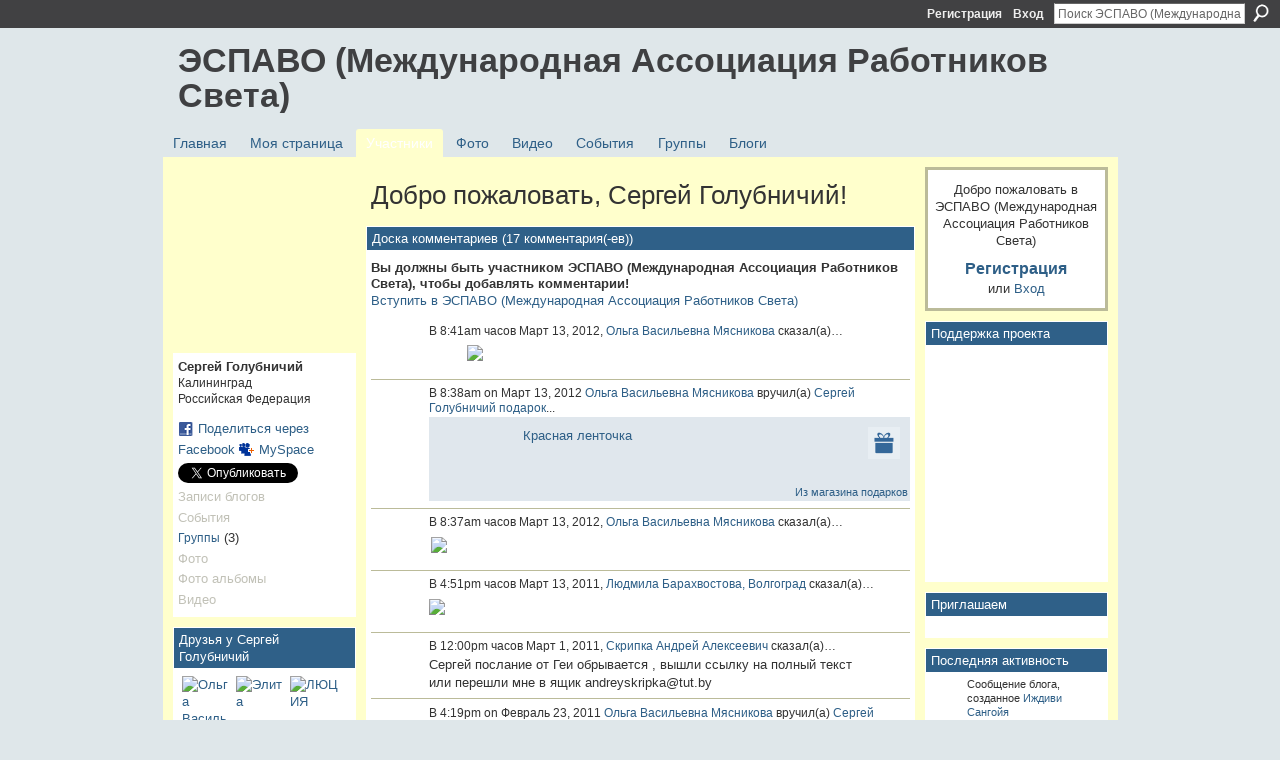

--- FILE ---
content_type: text/html; charset=UTF-8
request_url: http://espavo.ning.com/profile/SergejGolubnichij
body_size: 65421
content:
<!DOCTYPE html>
<html lang="ru" xmlns:og="http://ogp.me/ns#">
    <head data-layout-view="default">
<script>
    window.dataLayer = window.dataLayer || [];
        </script>
<!-- Google Tag Manager -->
<script>(function(w,d,s,l,i){w[l]=w[l]||[];w[l].push({'gtm.start':
new Date().getTime(),event:'gtm.js'});var f=d.getElementsByTagName(s)[0],
j=d.createElement(s),dl=l!='dataLayer'?'&l='+l:'';j.async=true;j.src=
'https://www.googletagmanager.com/gtm.js?id='+i+dl;f.parentNode.insertBefore(j,f);
})(window,document,'script','dataLayer','GTM-T5W4WQ');</script>
<!-- End Google Tag Manager -->
        <script>(function(){var d={date:8,app:"s",host:"s",ip:4,ua:"s",user:"s",url:"s",html:4,css:4,render:4,js:4,nlr:4,nlr_eval:4,img:4,embed:4,obj:4,mcc:4,mcr:4,mct:4,nac:4,pac:4,l_t:"s"},h=document,e="getElementsByTagName",i=window,c=function(){return(new Date).getTime()},f=c(),g={},b={},a={},j=i.bzplcm={listen:{},start:function(k){b[k]=c();return j},stop:function(k){g[k]=c()-b[k];return j},ts:function(k){g[k]=c()-f;return j},abs_ts:function(k){g[k]=c();return j},add:function(l){for(var k in l){if("function"!=typeof l[k]){a[k]=l[k]}}},send:function(){if(!g.he){j.ts("he")}a.date=["xdate"];a.host=["xhost"];a.ip=["xip"];a.ua=["xua"];a.url=["xpath"];a.html=g.he-g.hb;a.css=g.ca-g.cb;a.render=g.jb-g.hb;a.js=g.ja-g.jb;a.nlr=g.nr-g.ns;a.nlr_eval=g.ni+g.ne;a.img=h[e]("img").length;a.embed=h[e]("embed").length;a.obj=h[e]("object").length;if(i.xg&&i.xg.xnTrackEvent){i.xg.xnTrackEvent(d,"BazelCSPerfLite",a)}}}})();</script><script>if(window.bzplcm)window.bzplcm.ts('hb')</script>    <meta http-equiv="Content-Type" content="text/html; charset=utf-8" />
    <title>Страница Сергей Голубничий - ЭСПАВО (Международная Ассоциация Работников Света)</title>
    <link rel="icon" href="http://espavo.ning.com/favicon.ico" type="image/x-icon" />
    <link rel="SHORTCUT ICON" href="http://espavo.ning.com/favicon.ico" type="image/x-icon" />
    <meta name="description" content="Сергей Голубничий: его(ее) Страница на ЭСПАВО (Международная Ассоциация Работников Света)" />
    <meta name="keywords" content="" />
<meta name="title" content="Страница Сергей Голубничий" />
<meta property="og:type" content="website" />
<meta property="og:url" content="http://espavo.ning.com/profiles/profile/show?id=SergejGolubnichij" />
<meta property="og:title" content="Страница Сергей Голубничий" />
<meta property="og:image" content="http://storage.ning.com/topology/rest/1.0/file/get/3254330840?profile=RESIZE_710x&amp;width=183&amp;height=183&amp;crop=1%3A1">
<meta name="twitter:card" content="summary" />
<meta name="twitter:title" content="Страница Сергей Голубничий" />
<meta name="twitter:description" content="Сергей Голубничий: его(ее) Страница на ЭСПАВО (Международная Ассоциация Работников Света)" />
<meta name="twitter:image" content="http://storage.ning.com/topology/rest/1.0/file/get/3254330840?profile=RESIZE_710x&amp;width=183&amp;height=183&amp;crop=1%3A1" />
<link rel="image_src" href="http://storage.ning.com/topology/rest/1.0/file/get/3254330840?profile=RESIZE_710x&amp;width=183&amp;height=183&amp;crop=1%3A1" />
<script type="text/javascript">
    djConfig = { baseScriptUri: 'http://espavo.ning.com/xn/static-6.11.8.1/js/dojo-0.3.1-ning/', isDebug: false }
ning = {"CurrentApp":{"premium":true,"iconUrl":"http:\/\/static.ning.com\/socialnetworkmain\/widgets\/profiles\/gfx\/defaults\/profile-336699.png?xn_version=431723162","url":"httpespavo.ning.com","domains":[],"online":true,"privateSource":true,"id":"espavo","appId":3776235,"description":"","name":"\u042d\u0421\u041f\u0410\u0412\u041e (\u041c\u0435\u0436\u0434\u0443\u043d\u0430\u0440\u043e\u0434\u043d\u0430\u044f \u0410\u0441\u0441\u043e\u0446\u0438\u0430\u0446\u0438\u044f \u0420\u0430\u0431\u043e\u0442\u043d\u0438\u043a\u043e\u0432 \u0421\u0432\u0435\u0442\u0430)","owner":"1mactoguqpivg","createdDate":"2009-08-03T16:33:40.001Z","runOwnAds":false},"CurrentProfile":null,"maxFileUploadSize":5};
        (function(){
            if (!window.ning) { return; }

            var age, gender, rand, obfuscated, combined;

            obfuscated = document.cookie.match(/xgdi=([^;]+)/);
            if (obfuscated) {
                var offset = 100000;
                obfuscated = parseInt(obfuscated[1]);
                rand = obfuscated / offset;
                combined = (obfuscated % offset) ^ rand;
                age = combined % 1000;
                gender = (combined / 1000) & 3;
                gender = (gender == 1 ? 'm' : gender == 2 ? 'f' : 0);
                ning.viewer = {"age":age,"gender":gender};
            }
        })();

        if (window.location.hash.indexOf('#!/') == 0) {
        window.location.replace(window.location.hash.substr(2));
    }
    window.xg = window.xg || {};
xg.captcha = {
    'shouldShow': false,
    'siteKey': '6Ldf3AoUAAAAALPgNx2gcXc8a_5XEcnNseR6WmsT'
};
xg.addOnRequire = function(f) { xg.addOnRequire.functions.push(f); };
xg.addOnRequire.functions = [];
xg.addOnFacebookLoad = function (f) { xg.addOnFacebookLoad.functions.push(f); };
xg.addOnFacebookLoad.functions = [];
xg._loader = {
    p: 0,
    loading: function(set) {  this.p++; },
    onLoad: function(set) {
                this.p--;
        if (this.p == 0 && typeof(xg._loader.onDone) == 'function') {
            xg._loader.onDone();
        }
    }
};
xg._loader.loading('xnloader');
if (window.bzplcm) {
    window.bzplcm._profileCount = 0;
    window.bzplcm._profileSend = function() { if (window.bzplcm._profileCount++ == 1) window.bzplcm.send(); };
}
xg._loader.onDone = function() {
            if(window.bzplcm)window.bzplcm.start('ni');
        xg.shared.util.parseWidgets();    var addOnRequireFunctions = xg.addOnRequire.functions;
    xg.addOnRequire = function(f) { f(); };
    try {
        if (addOnRequireFunctions) { dojo.lang.forEach(addOnRequireFunctions, function(onRequire) { onRequire.apply(); }); }
    } catch (e) {
        if(window.bzplcm)window.bzplcm.ts('nx').send();
        throw e;
    }
    if(window.bzplcm) { window.bzplcm.stop('ni'); window.bzplcm._profileSend(); }
};
window.xn = { track: { event: function() {}, pageView: function() {}, registerCompletedFlow: function() {}, registerError: function() {}, timer: function() { return { lapTime: function() {} }; } } };</script>
<link rel="alternate" type="application/atom+xml" title="Друзья у Сергей Голубничий - ЭСПАВО (Международная Ассоциация Работников Света)" href="http://espavo.ning.com/profiles/friend/feed?user=1m8f9vthokrq8&amp;xn_auth=no" /><link rel="alternate" type="application/rss+xml" title="Последняя активность - ЭСПАВО (Международная Ассоциация Работников Света)" href="http://espavo.ning.com/activity/log/list?fmt=rss" />
<style type="text/css" media="screen,projection">
#xg_navigation ul div.xg_subtab ul li a {
    color:#666666;
    background:#FFFFB3;
}
#xg_navigation ul div.xg_subtab ul li a:hover {
    color:#333333;
    background:#FFFFCC;
}
</style>
<script>if(window.bzplcm)window.bzplcm.ts('cb')</script>
<style type="text/css" media="screen,projection">
@import url("http://static.ning.com/socialnetworkmain/widgets/index/css/common.min.css?xn_version=1229287718");
@import url("http://static.ning.com/socialnetworkmain/widgets/profiles/css/component.min.css?xn_version=467783652");

</style>

<style type="text/css" media="screen,projection">
@import url("/generated-694690ffc2ede4-38248502-css?xn_version=202512201152");

</style>

<style type="text/css" media="screen,projection">
@import url("/generated-69468fce733893-78134379-css?xn_version=202512201152");

</style>

<!--[if IE 6]>
    <link rel="stylesheet" type="text/css" href="http://static.ning.com/socialnetworkmain/widgets/index/css/common-ie6.min.css?xn_version=463104712" />
<![endif]-->
<!--[if IE 7]>
<link rel="stylesheet" type="text/css" href="http://static.ning.com/socialnetworkmain/widgets/index/css/common-ie7.css?xn_version=2712659298" />
<![endif]-->
<script>if(window.bzplcm)window.bzplcm.ts('ca')</script><link rel="EditURI" type="application/rsd+xml" title="RSD" href="http://espavo.ning.com/profiles/blog/rsd" />
<script type="text/javascript">(function(a,b){if(/(android|bb\d+|meego).+mobile|avantgo|bada\/|blackberry|blazer|compal|elaine|fennec|hiptop|iemobile|ip(hone|od)|iris|kindle|lge |maemo|midp|mmp|netfront|opera m(ob|in)i|palm( os)?|phone|p(ixi|re)\/|plucker|pocket|psp|series(4|6)0|symbian|treo|up\.(browser|link)|vodafone|wap|windows (ce|phone)|xda|xiino/i.test(a)||/1207|6310|6590|3gso|4thp|50[1-6]i|770s|802s|a wa|abac|ac(er|oo|s\-)|ai(ko|rn)|al(av|ca|co)|amoi|an(ex|ny|yw)|aptu|ar(ch|go)|as(te|us)|attw|au(di|\-m|r |s )|avan|be(ck|ll|nq)|bi(lb|rd)|bl(ac|az)|br(e|v)w|bumb|bw\-(n|u)|c55\/|capi|ccwa|cdm\-|cell|chtm|cldc|cmd\-|co(mp|nd)|craw|da(it|ll|ng)|dbte|dc\-s|devi|dica|dmob|do(c|p)o|ds(12|\-d)|el(49|ai)|em(l2|ul)|er(ic|k0)|esl8|ez([4-7]0|os|wa|ze)|fetc|fly(\-|_)|g1 u|g560|gene|gf\-5|g\-mo|go(\.w|od)|gr(ad|un)|haie|hcit|hd\-(m|p|t)|hei\-|hi(pt|ta)|hp( i|ip)|hs\-c|ht(c(\-| |_|a|g|p|s|t)|tp)|hu(aw|tc)|i\-(20|go|ma)|i230|iac( |\-|\/)|ibro|idea|ig01|ikom|im1k|inno|ipaq|iris|ja(t|v)a|jbro|jemu|jigs|kddi|keji|kgt( |\/)|klon|kpt |kwc\-|kyo(c|k)|le(no|xi)|lg( g|\/(k|l|u)|50|54|\-[a-w])|libw|lynx|m1\-w|m3ga|m50\/|ma(te|ui|xo)|mc(01|21|ca)|m\-cr|me(rc|ri)|mi(o8|oa|ts)|mmef|mo(01|02|bi|de|do|t(\-| |o|v)|zz)|mt(50|p1|v )|mwbp|mywa|n10[0-2]|n20[2-3]|n30(0|2)|n50(0|2|5)|n7(0(0|1)|10)|ne((c|m)\-|on|tf|wf|wg|wt)|nok(6|i)|nzph|o2im|op(ti|wv)|oran|owg1|p800|pan(a|d|t)|pdxg|pg(13|\-([1-8]|c))|phil|pire|pl(ay|uc)|pn\-2|po(ck|rt|se)|prox|psio|pt\-g|qa\-a|qc(07|12|21|32|60|\-[2-7]|i\-)|qtek|r380|r600|raks|rim9|ro(ve|zo)|s55\/|sa(ge|ma|mm|ms|ny|va)|sc(01|h\-|oo|p\-)|sdk\/|se(c(\-|0|1)|47|mc|nd|ri)|sgh\-|shar|sie(\-|m)|sk\-0|sl(45|id)|sm(al|ar|b3|it|t5)|so(ft|ny)|sp(01|h\-|v\-|v )|sy(01|mb)|t2(18|50)|t6(00|10|18)|ta(gt|lk)|tcl\-|tdg\-|tel(i|m)|tim\-|t\-mo|to(pl|sh)|ts(70|m\-|m3|m5)|tx\-9|up(\.b|g1|si)|utst|v400|v750|veri|vi(rg|te)|vk(40|5[0-3]|\-v)|vm40|voda|vulc|vx(52|53|60|61|70|80|81|83|85|98)|w3c(\-| )|webc|whit|wi(g |nc|nw)|wmlb|wonu|x700|yas\-|your|zeto|zte\-/i.test(a.substr(0,4)))window.location.replace(b)})(navigator.userAgent||navigator.vendor||window.opera,'http://espavo.ning.com/m/profile?screenName=1m8f9vthokrq8');</script>
    </head>
    <body>
<!-- Google Tag Manager (noscript) -->
<noscript><iframe src="https://www.googletagmanager.com/ns.html?id=GTM-T5W4WQ"
height="0" width="0" style="display:none;visibility:hidden"></iframe></noscript>
<!-- End Google Tag Manager (noscript) -->
                <div id="xn_bar">
            <div id="xn_bar_menu">
                <div id="xn_bar_menu_branding" >
                                    </div>

                <div id="xn_bar_menu_more">
                    <form id="xn_bar_menu_search" method="GET" action="http://espavo.ning.com/main/search/search">
                        <fieldset>
                            <input type="text" name="q" id="xn_bar_menu_search_query" value="Поиск ЭСПАВО (Международная Ассоциация Работников Света)" _hint="Поиск ЭСПАВО (Международная Ассоциация Работников Света)" accesskey="4" class="text xj_search_hint" />
                            <a id="xn_bar_menu_search_submit" href="#" onclick="document.getElementById('xn_bar_menu_search').submit();return false">Поиск</a>
                        </fieldset>
                    </form>
                </div>

                            <ul id="xn_bar_menu_tabs">
                                            <li><a href="http://espavo.ning.com/main/authorization/signUp?target=http%3A%2F%2Fespavo.ning.com%2Fprofiles%2Fprofile%2Fshow%3Fid%3DSergejGolubnichij%26">Регистрация</a></li>
                                                <li><a href="http://espavo.ning.com/main/authorization/signIn?target=http%3A%2F%2Fespavo.ning.com%2Fprofiles%2Fprofile%2Fshow%3Fid%3DSergejGolubnichij%26">Вход</a></li>
                                    </ul>
                        </div>
        </div>
        
        
        <div id="xg" class="xg_theme xg_widget_profiles xg_widget_profiles_profile xg_widget_profiles_profile_show" data-layout-pack="classic">
            <div id="xg_head">
                <div id="xg_masthead">
                    <p id="xg_sitename"><a id="application_name_header_link" href="/">ЭСПАВО (Международная Ассоциация Работников Света)</a></p>
                    
                </div>
                <div id="xg_navigation">
                    <ul>
    <li id="xg_tab_main" class="xg_subtab"><a href="/"><span>Главная</span></a></li><li id="xg_tab_profile" class="xg_subtab"><a href="/profiles"><span>Моя страница</span></a></li><li id="xg_tab_members" class="xg_subtab this"><a href="/profiles/members/"><span>Участники</span></a></li><li id="xg_tab_photo" class="xg_subtab"><a href="/photo"><span>Фото</span></a></li><li id="xg_tab_video" class="xg_subtab"><a href="/video"><span>Видео</span></a></li><li id="xg_tab_events" class="xg_subtab"><a href="/events"><span>События</span></a></li><li id="xg_tab_groups" class="xg_subtab"><a href="/groups"><span>Группы</span></a></li><li id="xg_tab_blogs" class="xg_subtab"><a href="/profiles/blog/list"><span>Блоги</span></a></li></ul>

                </div>
            </div>
            
            <div id="xg_body">
                
                <div class="xg_column xg_span-16 xj_classic_canvas">
                    <div  class='xg_colgroup first-child last-child'>
<div _maxEmbedWidth="730" _columnCount="3"  class='xg_3col first-child'>
<div  class='xg_colgroup last-child'>
<div _maxEmbedWidth="171" _columnCount="1"  id="xg_layout_column_1" class='xg_1col first-child'>
<div class="xg_module xg_module_with_dialog module_user_summary">
    <div class="module_user_thumbnail">
        <div>
            <span class="table_img dy-avatar dy-avatar-full-width "><img id="xj_photo_img_tag" _origImgUrl="http://storage.ning.com/topology/rest/1.0/file/get/3254330840?profile=original" class="photo " src="http://storage.ning.com/topology/rest/1.0/file/get/3254330840?profile=RESIZE_710x&amp;width=184&amp;height=184&amp;crop=1%3A1" alt="" /></span>        </div>
    </div><!-- module_user_thumbnail -->
    <div class="xg_module_body profile vcard">
        <dl class="last-child">
            <dt class="fn">
                <span class="fn">Сергей Голубничий</span>
                <span><ul class="member_detail"><li>Калининград</li><li>Российская Федерация</li></ul></span>            </dt>
            	            <dd class="profile-social-buttons">        <a class="post_to_facebook xj_post_to_facebook" href="http://www.facebook.com/share.php?u=http%3A%2F%2Fespavo.ning.com%2Fprofile%2FSergejGolubnichij%3Fxg_source%3Dfacebookshare&amp;t=" _url="http://espavo.ning.com/profile/SergejGolubnichij?xg_source=facebookshare" _title="" _log="{&quot;module&quot;:&quot;profiles&quot;,&quot;page&quot;:&quot;profile&quot;,&quot;action&quot;:&quot;show&quot;}">Поделиться через Facebook</a>
    <a href="http://www.myspace.com/Modules/PostTo/Pages/?t=%D0%9F%D1%80%D0%BE%D1%81%D0%BC%D0%BE%D1%82%D1%80%20%D0%BF%D1%80%D0%BE%D1%84%D0%B8%D0%BB%D1%8F%20%D0%A1%D0%B5%D1%80%D0%B3%D0%B5%D0%B9%20%D0%93%D0%BE%D0%BB%D1%83%D0%B1%D0%BD%D0%B8%D1%87%D0%B8%D0%B9%20%D0%BD%D0%B0%20%D0%AD%D0%A1%D0%9F%D0%90%D0%92%D0%9E%20%28%D0%9C%D0%B5%D0%B6%D0%B4%D1%83%D0%BD%D0%B0%D1%80%D0%BE%D0%B4%D0%BD%D0%B0%D1%8F%20%D0%90%D1%81%D1%81%D0%BE%D1%86%D0%B8%D0%B0%D1%86%D0%B8%D1%8F%20%D0%A0%D0%B0%D0%B1%D0%BE%D1%82%D0%BD%D0%B8%D0%BA%D0%BE%D0%B2%20%D0%A1%D0%B2%D0%B5%D1%82%D0%B0%29%3A&c=%D0%A1%D0%B5%D1%80%D0%B3%D0%B5%D0%B9%20%D0%93%D0%BE%D0%BB%D1%83%D0%B1%D0%BD%D0%B8%D1%87%D0%B8%D0%B9&u=http%3A%2F%2Fespavo.ning.com%2Fprofile%2FSergejGolubnichij&l=2" class="post_to_myspace" target="_blank">MySpace</a>            <script>!function(d,s,id){var js,fjs=d.getElementsByTagName(s)[0];if(!d.getElementById(id)){js=d.createElement(s);js.id=id;js.src="//platform.twitter.com/widgets.js";fjs.parentNode.insertBefore(js,fjs);}}(document,"script","twitter-wjs");</script>
                    <span class="xg_tweet">
        <a href="https://twitter.com/share" class="post_to_twitter twitter-share-button" target="_blank"
            data-text="Просмотр профиля Сергей Голубничий на ЭСПАВО (Международная Ассоциация Работников Света):" data-url="http://espavo.ning.com/profile/SergejGolubnichij" data-count="none" data-dnt="true">Tweet</a>
        </span>
        </dd>        </dl>
    </div>
    <div class="xg_module_body">
        <ul class="nobullets last-child">
            <li class="disabled">Записи блогов</li><li class="disabled">События</li><li><a href="http://espavo.ning.com/groups/group/listForContributor?user=1m8f9vthokrq8">Группы</a> (3)</li><li class="disabled">Фото</li><li class="disabled">Фото альбомы</li><li class="disabled">Видео</li>        </ul>
    </div>

    </div>
<div class="no_cross_container xg_module module_members">
    <div class="xg_module_head">
        <h2>Друзья у Сергей Голубничий</h2>
    </div>

    <div class="xg_module_body body_small">
    <ul class="clist">            <li><a href="/profile/OlgaVasilevnaMyasnikova" title="Ольга Васильевна Мясникова"><img class="newrow photo" src="http://storage.ning.com/topology/rest/1.0/file/get/3254354299?profile=RESIZE_48X48&width=48&height=48&crop=1%3A1" alt="Ольга Васильевна Мясникова" height="48" width="48" style="width:48px; height:48px"></a></li>
                <li><a href="/profile/Elita" title="Элита"><img class="photo" src="http://storage.ning.com/topology/rest/1.0/file/get/3254354748?profile=RESIZE_48X48&width=48&height=48&crop=1%3A1" alt="Элита" height="48" width="48" style="width:48px; height:48px"></a></li>
                <li><a href="/profile/LYUDMILA808" title="ЛЮЦИЯ"><img class="photo" src="http://storage.ning.com/topology/rest/1.0/file/get/3254352379?profile=RESIZE_48X48&width=48&height=48&crop=1%3A1" alt="ЛЮЦИЯ" height="48" width="48" style="width:48px; height:48px"></a></li>
                <li><a href="/profile/AndrejSkripka" title="Скрипка Андрей Алексеевич"><img class="newrow photo" src="http://storage.ning.com/topology/rest/1.0/file/get/3254329334?profile=RESIZE_48X48&width=48&height=48&crop=1%3A1" alt="Скрипка Андрей Алексеевич" height="48" width="48" style="width:48px; height:48px"></a></li>
                <li><a href="/profile/Valentina189" title="Валентина"><img class="photo" src="http://storage.ning.com/topology/rest/1.0/file/get/3254327017?profile=RESIZE_48X48&width=48&height=48&crop=1%3A1" alt="Валентина" height="48" width="48" style="width:48px; height:48px"></a></li>
                <li><a href="/profile/IrinaVolkova" title="Ирина Волкова"><img class="photo" src="http://storage.ning.com/topology/rest/1.0/file/get/3254328363?profile=RESIZE_48X48&width=48&height=48&crop=1%3A1" alt="Ирина Волкова" height="48" width="48" style="width:48px; height:48px"></a></li>
                <li><a href="/profile/TatyanaBudlyanskaya" title="Татьяна Будлянская"><img class="newrow photo" src="http://storage.ning.com/topology/rest/1.0/file/get/3254326320?profile=RESIZE_48X48&width=48&height=48&crop=1%3A1" alt="Татьяна Будлянская" height="48" width="48" style="width:48px; height:48px"></a></li>
                <li><a href="/profile/Lightwikki" title="ADMIN"><img class="photo" src="http://storage.ning.com/topology/rest/1.0/file/get/10015872460?profile=RESIZE_48X48&width=48&height=48&crop=1%3A1" alt="ADMIN" height="48" width="48" style="width:48px; height:48px"></a></li>
    </ul>
    </div>
            <div class="xg_module_foot">
            <ul>
                <li class="right"><a href="/friends/SergejGolubnichij">Просмотреть все</a></li>            </ul>
        </div>
    </div>
<div class="xg_module module_gift" data-module_name="gift" id="xj_module_gift">
    <div class="xg_module_head">
        <h2>Полученные подарки (10)</h2>
    </div>

    <div class="xg_module_body">
                    <span class="gift_container">
                <a href="http://espavo.ning.com/gifts/gift/show?id=C0rc0&amp;xg_source=pemb">
                    <span class="gift_image" style="background-image: url(http://storage.ning.com/topology/rest/1.0/file/get/964760718?profile=original); _background-image: url(http://storage.ning.com/topology/rest/1.0/file/get/964760721?profile=original);" title="Красная ленточка от Ольга Васильевна Мясникова">Красная ленточка</span>
                </a>
                <span class="gift_giver">От <a href="/profile/OlgaVasilevnaMyasnikova">Ольга Васильевна Мясникова</a></span>
            </span>
                    <span class="gift_container">
                <a href="http://espavo.ning.com/gifts/gift/show?id=CHKkO&amp;xg_source=pemb">
                    <span class="gift_image" style="background-image: url(http://storage.ning.com/topology/rest/1.0/file/get/964760718?profile=original); _background-image: url(http://storage.ning.com/topology/rest/1.0/file/get/964760721?profile=original);" title="Красная ленточка от Ольга Васильевна Мясникова">Красная ленточка</span>
                </a>
                <span class="gift_giver">От <a href="/profile/OlgaVasilevnaMyasnikova">Ольга Васильевна Мясникова</a></span>
            </span>
                    <span class="gift_container">
                <a href="http://espavo.ning.com/gifts/gift/show?id=CbunN&amp;xg_source=pemb">
                    <span class="gift_image" style="background-image: url(http://storage.ning.com/topology/rest/1.0/file/get/964760718?profile=original); _background-image: url(http://storage.ning.com/topology/rest/1.0/file/get/964760721?profile=original);" title="Красная ленточка от Элита">Красная ленточка</span>
                </a>
                <span class="gift_giver">От <a href="/profile/Elita">Элита</a></span>
            </span>
                    <span class="gift_container">
                <a href="http://espavo.ning.com/gifts/gift/show?id=CsnfN&amp;xg_source=pemb">
                    <span class="gift_image" style="background-image: url(http://storage.ning.com/topology/rest/1.0/file/get/964760718?profile=original); _background-image: url(http://storage.ning.com/topology/rest/1.0/file/get/964760721?profile=original);" title="Красная ленточка от Svetlana">Красная ленточка</span>
                </a>
                <span class="gift_giver">От <a href="/profile/Svetlana894">Svetlana</a></span>
            </span>
            </div>
            <div class="xg_module_foot">
            <ul>
                <li class="left">
                    <a href="http://espavo.ning.com/gifts/item/list?to=1m8f9vthokrq8&amp;xg_source=pemb" class="xg_sprite xg_sprite-gift">Вручить подарок</a>                </li>
                <li class="right">
                    <a href="http://espavo.ning.com/gifts/gift/list?screenName=1m8f9vthokrq8">Просмотреть все</a>
                </li>
            </ul>
        </div>
    </div>
&nbsp;</div>
<div _maxEmbedWidth="540" _columnCount="2"  id="xg_layout_column_2" class='xg_2col last-child'>
    <div class="xg_headline">
<div class="tb"><h1>Добро пожаловать, Сергей Голубничий!</h1>
    </div>
</div>
<div class="no_cross_container xg_module xg_module_comment_wall">
    <div id="com" class="xg_module_head">
    <h2 id="chatter_box_heading" numComments="17">Доска комментариев (17 комментария(-ев))</h2>
</div>            <div class="xg_module_body">
            <a name="add_comment"></a>
  <h3>Вы должны быть участником ЭСПАВО (Международная Ассоциация Работников Света), чтобы добавлять комментарии!</h3>
             <p><a href="http://espavo.ning.com/main/authorization/signUp?target=http%3A%2F%2Fespavo.ning.com%2Fprofiles%2Fprofile%2Fshow%3Fid%3DSergejGolubnichij%26">Вступить в ЭСПАВО (Международная Ассоциация Работников Света)</a></p>
          </div>
        <div class="xg_module_body xj_ajax">
            <div id="xg_profiles_chatterwall_list" _scrollTo="">
<dl id="chatter-3776235:Comment:587153" class="comment vcard xg_lightborder">    <dt>В 8:41am часов Март 13, 2012, <a class="fn url" href="/profile/OlgaVasilevnaMyasnikova"><span class="table_img dy-avatar dy-avatar-48 "><img  class="photo " src="http://storage.ning.com/topology/rest/1.0/file/get/3254354299?profile=RESIZE_48X48&amp;width=48&amp;height=48&amp;crop=1%3A1" alt="" /></span>Ольга Васильевна Мясникова</a> сказал(а)…    </dt>
    <dd><div class="xg_user_generated"><p><a href="http://storage.ning.com/topology/rest/1.0/file/get/3246205682?profile=original" target="_self"><img src="http://storage.ning.com/topology/rest/1.0/file/get/3246205682?profile=original" width="370" class="align-center"/></a></p></div></dd>    <span class="chatter-timestamp" id="chatter-timestamp-1331617292"></span>
         </dl><dl id="chatter-3776235:Comment:587053" class="comment vcard xg_lightborder"><dt>В 8:38am on Март 13, 2012 <a href="/profile/OlgaVasilevnaMyasnikova">Ольга Васильевна Мясникова</a> вручил(а) <a href="/profile/SergejGolubnichij">Сергей Голубничий</a> <a href="http://espavo.ning.com/gifts/gift/show?id=C0rc0&amp;xg_source=wall">подарок</a>...<span class="xg_avatar"><a class="fn url" href="http://espavo.ning.com/profile/OlgaVasilevnaMyasnikova"  title="Ольга Васильевна Мясникова"><span class="table_img dy-avatar dy-avatar-48 "><img  class="photo photo" src="http://storage.ning.com/topology/rest/1.0/file/get/3254354299?profile=RESIZE_48X48&amp;width=48&amp;height=48&amp;crop=1%3A1" alt="" /></span></a></span></dt><dd class="gift_comment xg_lightborder"><div class="gift_comment_bg xg_theme-button-bc"></div><div class="gift_comment_content"><div class="gift_icon"><a href="http://espavo.ning.com/gifts/item/list?" title="Перейти в магазин подарков"><img width="32" height="32" alt="Подарок" src="http://static.ning.com/socialnetworkmain/widgets/gifts/gfx/defaults/gift-336699.png?xn_version=3259926868&width=32&crop=1%3A1"/></a></div><div class="ib"><a href="http://espavo.ning.com/gifts/gift/show?id=C0rc0&amp;xg_source=wall"><span style="background-image: url(http://storage.ning.com/topology/rest/1.0/file/get/964760718?profile=original); _background-image: url(http://storage.ning.com/topology/rest/1.0/file/get/964760721?profile=original);" class="gift_image">Красная ленточка</span></a></div><div class="tb"><a href="http://espavo.ning.com/gifts/gift/show?id=C0rc0&amp;xg_source=wall">Красная ленточка</a></div></div><div class="gift_tagline"><a href="http://espavo.ning.com/gifts/item/list?" >Из магазина подарков</a></div></dd>    <span class="chatter-timestamp" id="chatter-timestamp-1331617120"></span>
         </dl><dl id="chatter-3776235:Comment:586967" class="comment vcard xg_lightborder">    <dt>В 8:37am часов Март 13, 2012, <a class="fn url" href="/profile/OlgaVasilevnaMyasnikova"><span class="table_img dy-avatar dy-avatar-48 "><img  class="photo " src="http://storage.ning.com/topology/rest/1.0/file/get/3254354299?profile=RESIZE_48X48&amp;width=48&amp;height=48&amp;crop=1%3A1" alt="" /></span>Ольга Васильевна Мясникова</a> сказал(а)…    </dt>
    <dd><div class="xg_user_generated"><p><a href="http://storage.ning.com/topology/rest/1.0/file/get/3246219465?profile=original" target="_self"><img src="http://storage.ning.com/topology/rest/1.0/file/get/3246219465?profile=original" width="442" class="align-center"/></a></p></div></dd>    <span class="chatter-timestamp" id="chatter-timestamp-1331617066"></span>
         </dl><dl id="chatter-3776235:Comment:236455" class="comment vcard xg_lightborder">    <dt>В 4:51pm часов Март 13, 2011, <a class="fn url" href="/profile/Lyudmila606"><span class="table_img dy-avatar dy-avatar-48 "><img  class="photo " src="http://storage.ning.com/topology/rest/1.0/file/get/3254346376?profile=RESIZE_48X48&amp;width=48&amp;height=48&amp;crop=1%3A1" alt="" /></span>Людмила Барахвостова, Волгоград</a> сказал(а)…    </dt>
    <dd><div class="xg_user_generated"><a target="_self" href="http://storage.ning.com/topology/rest/1.0/file/get/3246134571?profile=original"><img class="align-full" width="530" src="http://storage.ning.com/topology/rest/1.0/file/get/3246134571?profile=original"/></a></div></dd>    <span class="chatter-timestamp" id="chatter-timestamp-1300024312"></span>
         </dl><dl id="chatter-3776235:Comment:227781" class="comment vcard xg_lightborder">    <dt>В 12:00pm часов Март 1, 2011, <a class="fn url" href="/profile/AndrejSkripka"><span class="table_img dy-avatar dy-avatar-48 "><img  class="photo " src="http://storage.ning.com/topology/rest/1.0/file/get/3254329334?profile=RESIZE_48X48&amp;width=48&amp;height=48&amp;crop=1%3A1" alt="" /></span>Скрипка Андрей Алексеевич</a> сказал(а)…    </dt>
    <dd><div class="xg_user_generated">Сергей послание от Геи обрывается , вышли ссылку на полный текст или перешли мне в ящик andreyskripka@tut.by</div></dd>    <span class="chatter-timestamp" id="chatter-timestamp-1298970017"></span>
         </dl><dl id="chatter-3776235:Comment:223608" class="comment vcard xg_lightborder"><dt>В 4:19pm on Февраль 23, 2011 <a href="/profile/OlgaVasilevnaMyasnikova">Ольга Васильевна Мясникова</a> вручил(а) <a href="/profile/SergejGolubnichij">Сергей Голубничий</a> <a href="http://espavo.ning.com/gifts/gift/show?id=CHKkO&amp;xg_source=wall">подарок</a>...<span class="xg_avatar"><a class="fn url" href="http://espavo.ning.com/profile/OlgaVasilevnaMyasnikova"  title="Ольга Васильевна Мясникова"><span class="table_img dy-avatar dy-avatar-48 "><img  class="photo photo" src="http://storage.ning.com/topology/rest/1.0/file/get/3254354299?profile=RESIZE_48X48&amp;width=48&amp;height=48&amp;crop=1%3A1" alt="" /></span></a></span></dt><dd class="gift_comment xg_lightborder"><div class="gift_comment_bg xg_theme-button-bc"></div><div class="gift_comment_content"><div class="gift_icon"><a href="http://espavo.ning.com/gifts/item/list?" title="Перейти в магазин подарков"><img width="32" height="32" alt="Подарок" src="http://static.ning.com/socialnetworkmain/widgets/gifts/gfx/defaults/gift-336699.png?xn_version=3259926868&width=32&crop=1%3A1"/></a></div><div class="ib"><a href="http://espavo.ning.com/gifts/gift/show?id=CHKkO&amp;xg_source=wall"><span style="background-image: url(http://storage.ning.com/topology/rest/1.0/file/get/964760718?profile=original); _background-image: url(http://storage.ning.com/topology/rest/1.0/file/get/964760721?profile=original);" class="gift_image">Красная ленточка</span></a></div><div class="tb"><a href="http://espavo.ning.com/gifts/gift/show?id=CHKkO&amp;xg_source=wall">Красная ленточка</a></div></div><div class="gift_tagline"><a href="http://espavo.ning.com/gifts/item/list?" >Из магазина подарков</a></div></dd>    <span class="chatter-timestamp" id="chatter-timestamp-1298467167"></span>
         </dl><dl id="chatter-3776235:Comment:211463" class="comment vcard xg_lightborder"><dt>В 8:18pm on Февраль 05, 2011 <a href="/profile/Elita">Элита</a> вручил(а) <a href="/profile/SergejGolubnichij">Сергей Голубничий</a> <a href="http://espavo.ning.com/gifts/gift/show?id=CbunN&amp;xg_source=wall">подарок</a>...<span class="xg_avatar"><a class="fn url" href="http://espavo.ning.com/profile/Elita"  title="Элита"><span class="table_img dy-avatar dy-avatar-48 "><img  class="photo photo" src="http://storage.ning.com/topology/rest/1.0/file/get/3254354748?profile=RESIZE_48X48&amp;width=48&amp;height=48&amp;crop=1%3A1" alt="" /></span></a></span></dt><dd class="gift_comment xg_lightborder"><div class="gift_comment_bg xg_theme-button-bc"></div><div class="gift_comment_content"><div class="gift_icon"><a href="http://espavo.ning.com/gifts/item/list?" title="Перейти в магазин подарков"><img width="32" height="32" alt="Подарок" src="http://static.ning.com/socialnetworkmain/widgets/gifts/gfx/defaults/gift-336699.png?xn_version=3259926868&width=32&crop=1%3A1"/></a></div><div class="ib"><a href="http://espavo.ning.com/gifts/gift/show?id=CbunN&amp;xg_source=wall"><span style="background-image: url(http://storage.ning.com/topology/rest/1.0/file/get/964760718?profile=original); _background-image: url(http://storage.ning.com/topology/rest/1.0/file/get/964760721?profile=original);" class="gift_image">Красная ленточка</span></a></div><div class="tb"><a href="http://espavo.ning.com/gifts/gift/show?id=CbunN&amp;xg_source=wall">Красная ленточка</a></div></div><div class="gift_tagline"><a href="http://espavo.ning.com/gifts/item/list?" >Из магазина подарков</a></div></dd>    <span class="chatter-timestamp" id="chatter-timestamp-1296926333"></span>
         </dl><dl id="chatter-3776235:Comment:210135" class="comment vcard xg_lightborder"><dt>В 2:04am on Февраль 03, 2011 <a href="/profile/Svetlana894">Svetlana</a> вручил(а) <a href="/profile/SergejGolubnichij">Сергей Голубничий</a> <a href="http://espavo.ning.com/gifts/gift/show?id=CsnfN&amp;xg_source=wall">подарок</a>...<span class="xg_avatar"><a class="fn url" href="http://espavo.ning.com/profile/Svetlana894"  title="Svetlana"><span class="table_img dy-avatar dy-avatar-48 "><img  class="photo photo" src="http://storage.ning.com/topology/rest/1.0/file/get/3254357285?profile=RESIZE_48X48&amp;width=48&amp;height=48&amp;crop=1%3A1" alt="" /></span></a></span></dt><dd class="gift_comment xg_lightborder"><div class="gift_comment_bg xg_theme-button-bc"></div><div class="gift_comment_content"><div class="gift_icon"><a href="http://espavo.ning.com/gifts/item/list?" title="Перейти в магазин подарков"><img width="32" height="32" alt="Подарок" src="http://static.ning.com/socialnetworkmain/widgets/gifts/gfx/defaults/gift-336699.png?xn_version=3259926868&width=32&crop=1%3A1"/></a></div><div class="ib"><a href="http://espavo.ning.com/gifts/gift/show?id=CsnfN&amp;xg_source=wall"><span style="background-image: url(http://storage.ning.com/topology/rest/1.0/file/get/964760718?profile=original); _background-image: url(http://storage.ning.com/topology/rest/1.0/file/get/964760721?profile=original);" class="gift_image">Красная ленточка</span></a></div><div class="tb"><a href="http://espavo.ning.com/gifts/gift/show?id=CsnfN&amp;xg_source=wall">Красная ленточка</a></div></div><div class="gift_tagline"><a href="http://espavo.ning.com/gifts/item/list?" >Из магазина подарков</a></div></dd>    <span class="chatter-timestamp" id="chatter-timestamp-1296687851"></span>
         </dl><dl id="chatter-3776235:Comment:209692" class="comment vcard xg_lightborder"><dt>В 7:32pm on Февраль 02, 2011 <a href="/profile/OlgaVasilevnaMyasnikova">Ольга Васильевна Мясникова</a> вручил(а) <a href="/profile/SergejGolubnichij">Сергей Голубничий</a> <a href="http://espavo.ning.com/gifts/gift/show?id=Cy-dN&amp;xg_source=wall">подарок</a>...<span class="xg_avatar"><a class="fn url" href="http://espavo.ning.com/profile/OlgaVasilevnaMyasnikova"  title="Ольга Васильевна Мясникова"><span class="table_img dy-avatar dy-avatar-48 "><img  class="photo photo" src="http://storage.ning.com/topology/rest/1.0/file/get/3254354299?profile=RESIZE_48X48&amp;width=48&amp;height=48&amp;crop=1%3A1" alt="" /></span></a></span></dt><dd class="gift_comment xg_lightborder"><div class="gift_comment_bg xg_theme-button-bc"></div><div class="gift_comment_content"><div class="gift_icon"><a href="http://espavo.ning.com/gifts/item/list?" title="Перейти в магазин подарков"><img width="32" height="32" alt="Подарок" src="http://static.ning.com/socialnetworkmain/widgets/gifts/gfx/defaults/gift-336699.png?xn_version=3259926868&width=32&crop=1%3A1"/></a></div><div class="ib"><a href="http://espavo.ning.com/gifts/gift/show?id=Cy-dN&amp;xg_source=wall"><span style="background-image: url(http://storage.ning.com/topology/rest/1.0/file/get/964760718?profile=original); _background-image: url(http://storage.ning.com/topology/rest/1.0/file/get/964760721?profile=original);" class="gift_image">Красная ленточка</span></a></div><div class="tb">С прибытием в Первоисток!Света тебе и любви!</div></div><div class="gift_tagline"><a href="http://espavo.ning.com/gifts/item/list?" >Из магазина подарков</a></div></dd>    <span class="chatter-timestamp" id="chatter-timestamp-1296664351"></span>
         </dl><dl id="chatter-3776235:Comment:187531" class="comment vcard xg_lightborder last-child">    <dt>В 3:13pm часов Январь 5, 2011, <a class="fn url" href="/profile/OlgaVasilevnaMyasnikova"><span class="table_img dy-avatar dy-avatar-48 "><img  class="photo " src="http://storage.ning.com/topology/rest/1.0/file/get/3254354299?profile=RESIZE_48X48&amp;width=48&amp;height=48&amp;crop=1%3A1" alt="" /></span>Ольга Васильевна Мясникова</a> сказал(а)…    </dt>
    <dd><div class="xg_user_generated">Сережа!срочно пришли в личку номер телефона.Я позвоню.У меня не получается отправка сообщений в личку.Подскажи какие настройки надо делать.Ольга.</div></dd>    <span class="chatter-timestamp" id="chatter-timestamp-1294229627"></span>
         </dl>  <ul class="list chatter nobullets">
    <li class="sparse" id="xg_profiles_chatterwall_empty" style="display:none;">Еще нет комментариев!</li>
  </ul>
</div>

        </div>
                    <div class="xg_module_foot xj_ajax">
                <p class="right"><a href="http://espavo.ning.com/profiles/comment/list?attachedToType=User&amp;attachedTo=1m8f9vthokrq8">Просмотреть все комментарии</a></p>
            </div>    </div>
&nbsp;</div>
</div>
&nbsp;</div>
<div _maxEmbedWidth="173" _columnCount="1"  class='xg_1col last-child'>
&nbsp;</div>
</div>

                </div>
                <div class="xg_column xg_span-4 xg_last xj_classic_sidebar">
                        <div class="xg_module" id="xg_module_account">
        <div class="xg_module_body xg_signup xg_lightborder">
            <p>Добро пожаловать в <br />ЭСПАВО (Международная Ассоциация Работников Света)</p>
                        <p class="last-child"><big><strong><a href="http://espavo.ning.com/main/authorization/signUp?target=http%3A%2F%2Fespavo.ning.com%2Fprofiles%2Fprofile%2Fshow%3Fid%3DSergejGolubnichij%26">Регистрация</a></strong></big><br/>или <a href="http://espavo.ning.com/main/authorization/signIn?target=http%3A%2F%2Fespavo.ning.com%2Fprofiles%2Fprofile%2Fshow%3Fid%3DSergejGolubnichij%26" style="white-space:nowrap">Вход</a></p>
                    </div>
    </div>
<div class="xg_module html_module module_text xg_reset" data-module_name="text"
        >
        <div class="xg_module_head"><h2>Поддержка проекта</h2></div>
        <div class="xg_module_body xg_user_generated">
            <p><iframe src="https://yoomoney.ru/quickpay/shop-widget?writer=seller&amp;targets=%D0%91%D0%BB%D0%B0%D0%B3%D0%BE%D0%94%D0%B0%D1%80%D1%8E&amp;targets-hint=&amp;default-sum=&amp;button-text=13&amp;hint=&amp;successURL=&amp;quickpay=shop&amp;account=41001323609782&amp;" width="100%" height="223" frameborder="0" allowtransparency="true" scrolling="no"></iframe></p>
        </div>
        </div>
<div class="xg_module html_module module_text xg_reset" data-module_name="text"
        >
        <div class="xg_module_head"><h2>Приглашаем</h2></div>
        <div class="xg_module_body xg_user_generated">
            <p></p>
        </div>
        </div>
<div id="xg_network_activity"
    class="xg_module xg_module_activity indented_content column_1"
    dojotype="ActivityModule"
    data-module_name="activity"
    _isProfile=""
    _isAdmin=""
    _activityOptionsAvailable="1"
    _columnCount="1"
    _maxEmbedWidth="173"
    _embedLocatorId="177/homepage/index"
    _refreshUrl="http://espavo.ning.com/activity/embed/refresh?id=177%2Fhomepage%2Findex&amp;xn_out=json"
    _activitynum="8"
    data-owner-name=""
    data-excerpt-length="500"
    data-get-items-url="http://espavo.ning.com/activity/index/getActivityItems?xn_out=json"

 >

    <div class="xg_module_head">
        <h2>Последняя активность</h2>
    </div>
    <div class="xg_module_body activity-feed-skinny">
            <div class="xg_new_activity_items_container dy-displaynone">
            <button class="xj-new-feed-items xg_show_activity_items">
                <span class="xg_more_activity_arrow"></span>
                <span class="xj-new-item-text"></span>
            </button>
        </div>
        <div class="module module-feed">
            <div id="feed-79c5642eebcda6923c3773b2d48bca10" class="feed-story  xg_separator xj_activity_item" ><a href="/profile/IzhdiviSangojya?xg_source=activity"><span class="table_img dy-avatar dy-avatar-32 feed-avatar"><img  class="photo " src="http://storage.ning.com/topology/rest/1.0/file/get/12699694292?profile=RESIZE_48X48&amp;width=32&amp;height=32&amp;crop=1%3A1" alt="" /></span></a><span class="feed-story-header dy-clearfix">Сообщение блога, созданное <a href="http://espavo.ning.com/profile/IzhdiviSangojya?xg_source=activity">Иждиви Сангойя</a></span><div class="feed-story-body dy-clearfix"><div class="rich"><h3 class="feed-story-title"><a href="http://espavo.ning.com/xn/detail/3776235:BlogPost:2304256?xg_source=activity">Доносчик молится, а не доносчик не молится.</a></h3><div class="rich-detail"><div class="rich-excerpt"><div data-contentId="3776235:BlogPost:2304256">Доносчик молится, а не доносчик не молится.---------------------Фраза «доносчик молится, а не доносчик не молится» (и её различные вариации о «искренности» молитвы) обычно отсылает к парадоксам веры, честности и общественного контроля. В широком культурном и философском контексте этот вопрос можно разобрать через три аспекта:1. Тема «искренности»Часто этот тезис используется для иллюстрации того, что внешнее соблюдение ритуалов (молитва) не является гарантией моральной чистоты.Парадокс: Человек…<a class="continue-link" href="http://espavo.ning.com/profiles/blogs/3776235:BlogPost:2304256">Посмотреть еще</a></div></div></div></div></div><div class="feed-event-info "><span class="event-info-timestamp xg_lightfont" data-time="Thu, 22 Jan 2026 18:24:46 +0000">12 час. назад</span></div>                <div class="feed-reactions">
                                    <a href="http://espavo.ning.com/profiles/blogs/3776235:BlogPost:2304256#comments" data-page-type="profile" data-contentid="3776235:BlogPost:2304256" data-user-avatar-url="" data-user-profile-url="" data-user-fullname=""  class="xg_sprite xg_sprite-comment xj_commentable">
                <span class='comments-number'>
                    <span class='xj_comment_count'>0</span>
                    <span class='details'>Комментарии</span>
                </span>
                </a>
                            </div>
            </div><div id="feed-0d8e949dbb548a738cf317b40f2a4d62" class="feed-story  xg_separator xj_activity_item" ><a href="/profile/Georgij624?xg_source=activity"><span class="table_img dy-avatar dy-avatar-32 feed-avatar"><img  class="photo " src="http://storage.ning.com/topology/rest/1.0/file/get/3246545761?profile=RESIZE_48X48&amp;width=32&amp;height=32&amp;crop=1%3A1" alt="" /></span></a><span class="feed-story-header dy-clearfix"><a href="http://espavo.ning.com/profile/Georgij624?xg_source=activity">Георгий</a> <a href="http://espavo.ning.com/xn/detail/3776235:Comment:2304254?xg_source=activity">оставил(а) комментарий</a> на сообщение блога <a href="http://espavo.ning.com/profile/Georgij624?xg_source=activity">Георгий </a> <a href="http://espavo.ning.com/xn/detail/3776235:BlogPost:2304153?xg_source=activity">Квантовое сознание: доказательство того, что ваш разум напрямую влияет на физическую реальность</a></span><div class="feed-story-body dy-clearfix"><div class="rich"><div class="rich-detail"><div class="content-comment">"  Мы сами являемся творцами и создателями своей собственной реальности...                                                                                                                       …"</div></div></div></div><div class="feed-event-info "><span class="event-info-timestamp xg_lightfont" data-time="Thu, 22 Jan 2026 13:13:04 +0000">18 час. назад</span></div></div><div id="feed-7f01be4962bd9e3cc30ee511ba658089" class="feed-story  xg_separator xj_activity_item" ><a href="/profile/Georgij624?xg_source=activity"><span class="table_img dy-avatar dy-avatar-32 feed-avatar"><img  class="photo " src="http://storage.ning.com/topology/rest/1.0/file/get/3246545761?profile=RESIZE_48X48&amp;width=32&amp;height=32&amp;crop=1%3A1" alt="" /></span></a><span class="feed-story-header dy-clearfix">Сообщения блога, созданные <a href="http://espavo.ning.com/profile/Georgij624?xg_source=activity">Георгий</a></span><div class="feed-story-body dy-clearfix"><div class="rich"><div class="rich-detail"><ul class="links"><li><h3 class="feed-story-title"><a href="http://espavo.ning.com/xn/detail/3776235:BlogPost:2304153?xg_source=activity">Квантовое сознание: доказательство того, что ваш разум напрямую влияет на физическую реальность</a></h3></li><li><h3 class="feed-story-title"><a href="http://espavo.ning.com/xn/detail/3776235:BlogPost:2304149?xg_source=activity">Тот самый тихий зов внутри. Что он хочет вам сказать?</a></h3></li></ul></div></div></div><div class="feed-event-info "><span class="event-info-timestamp xg_lightfont" data-time="Thu, 22 Jan 2026 13:09:08 +0000">18 час. назад</span></div></div><div id="feed-7a5e6985b6db76cded5ddcd4a052204a" class="feed-story  xg_separator xj_activity_item" ><a href="/profile/Georgij624?xg_source=activity"><span class="table_img dy-avatar dy-avatar-32 feed-avatar"><img  class="photo " src="http://storage.ning.com/topology/rest/1.0/file/get/3246545761?profile=RESIZE_48X48&amp;width=32&amp;height=32&amp;crop=1%3A1" alt="" /></span></a><span class="feed-story-header dy-clearfix"><a href="http://espavo.ning.com/profile/Georgij624?xg_source=activity">Георгий</a> <a href="http://espavo.ning.com/xn/detail/3776235:Comment:2304152?xg_source=activity">оставил(а) комментарий</a> на сообщение блога <a href="http://espavo.ning.com/profile/Georgij624?xg_source=activity">Георгий </a> <a href="http://espavo.ning.com/xn/detail/3776235:BlogPost:2304149?xg_source=activity">Тот самый тихий зов внутри. Что он хочет вам сказать?</a></span><div class="feed-story-body dy-clearfix"><div class="rich"><div class="rich-detail"><div class="content-comment">""Почему все ваши поиски ведут к одному простому открытию.
Глубоко внутри, за непрерывным потоком мыслей, заботами дня и тихим гулом тревоги, живёт странное, неуловимое чувство. Оно не имеет формы, его нельзя описать словами, но его присутствие…"</div></div></div></div><div class="feed-event-info "><span class="event-info-timestamp xg_lightfont" data-time="Thu, 22 Jan 2026 12:54:50 +0000">18 час. назад</span></div></div><div id="feed-f3f7678f0560b940fd256a08854c62a3" class="feed-story  xg_separator xj_activity_item" ><a href="/profile/Georgij624?xg_source=activity"><span class="table_img dy-avatar dy-avatar-32 feed-avatar"><img  class="photo " src="http://storage.ning.com/topology/rest/1.0/file/get/3246545761?profile=RESIZE_48X48&amp;width=32&amp;height=32&amp;crop=1%3A1" alt="" /></span></a><span class="feed-story-header dy-clearfix"><a href="http://espavo.ning.com/profile/Georgij624?xg_source=activity">Георгий</a> <a href="http://espavo.ning.com/xn/detail/3776235:Comment:2304151?xg_source=activity">оставил(а) комментарий</a> на сообщение блога <a href="http://espavo.ning.com/profile/Georgij624?xg_source=activity">Георгий </a> <a href="http://espavo.ning.com/xn/detail/3776235:BlogPost:2304149?xg_source=activity">Тот самый тихий зов внутри. Что он хочет вам сказать?</a></span><div class="feed-story-body dy-clearfix"><div class="rich"><div class="rich-detail"><div class="content-comment">"Ты уже дома. Ты никогда не уходил.
"Поэтому не стремитесь «вернуть вселенную в себя» как некий подвиг. Просто позвольте себе заметить, где вы уже находитесь. То, что вы ищете, - не далёкая цель, а сама основа вашего бытия здесь и…"</div></div></div></div><div class="feed-event-info "><span class="event-info-timestamp xg_lightfont" data-time="Thu, 22 Jan 2026 12:53:45 +0000">18 час. назад</span></div></div><div id="feed-f6d8f116940bfec15c75d697cf42987f" class="feed-story  xg_separator xj_activity_item" ><a href="/profile/Georgij624?xg_source=activity"><span class="table_img dy-avatar dy-avatar-32 feed-avatar"><img  class="photo " src="http://storage.ning.com/topology/rest/1.0/file/get/3246545761?profile=RESIZE_48X48&amp;width=32&amp;height=32&amp;crop=1%3A1" alt="" /></span></a><span class="feed-story-header dy-clearfix"><a href="http://espavo.ning.com/profile/Georgij624?xg_source=activity">Георгий</a> <a href="http://espavo.ning.com/xn/detail/3776235:Comment:2304249?xg_source=activity">оставил(а) комментарий</a> на сообщение блога <a href="http://espavo.ning.com/profile/IzhdiviSangojya?xg_source=activity">Иждиви Сангойя </a> <a href="http://espavo.ning.com/xn/detail/3776235:BlogPost:2304242?xg_source=activity">Информация или Энергия?</a></span><div class="feed-story-body dy-clearfix"><div class="rich"><div class="rich-detail"><div class="content-comment">"Всё проявленное Мироздание есть Единая Энергия творящей мысли на разных уровнях частоты вибраций этого единого со-Знания.  И Всё Это Есть информация о Этом творящем Едином Разуме, Его непрерывной и постоянной Эволюции в познании самого Себя…"</div></div></div></div><div class="feed-event-info "><span class="event-info-timestamp xg_lightfont" data-time="Wed, 21 Jan 2026 21:21:14 +0000">вчера</span></div></div><div id="feed-c4f623713f734df8b611d1cd0ea68f47" class="feed-story  xg_separator xj_activity_item" ><a href="/profile/Agata?xg_source=activity"><span class="table_img dy-avatar dy-avatar-32 feed-avatar"><img  class="photo " src="http://storage.ning.com/topology/rest/1.0/file/get/10009232483?profile=RESIZE_48X48&amp;width=32&amp;height=32&amp;crop=1%3A1" alt="" /></span></a><span class="feed-story-header dy-clearfix"><a href="http://espavo.ning.com/profile/Agata?xg_source=activity">Эль</a> <a href="http://espavo.ning.com/xn/detail/3776235:Comment:2304248?xg_source=activity">оставил(а) комментарий</a> на сообщение блога <a href="http://espavo.ning.com/profile/IzhdiviSangojya?xg_source=activity">Иждиви Сангойя </a> <a href="http://espavo.ning.com/xn/detail/3776235:BlogPost:2304242?xg_source=activity">Информация или Энергия?</a></span><div class="feed-story-body dy-clearfix"><div class="rich"><div class="rich-detail"><div class="content-comment">"  —продолжение—

“ … 
Сознание, по современным научным представлениям, является высшей формой информации, Информации, способной к творчеству, то есть особой формой торсионной материи. Проводимые в этом направлении…"</div></div></div></div><div class="feed-event-info "><span class="event-info-timestamp xg_lightfont" data-time="Wed, 21 Jan 2026 20:24:42 +0000">вчера</span></div></div><div id="feed-a95e6076df6e820f814cc9b205c4c0a1" class="feed-story  xg_separator xj_activity_item" ><a href="/profile/Agata?xg_source=activity"><span class="table_img dy-avatar dy-avatar-32 feed-avatar"><img  class="photo " src="http://storage.ning.com/topology/rest/1.0/file/get/10009232483?profile=RESIZE_48X48&amp;width=32&amp;height=32&amp;crop=1%3A1" alt="" /></span></a><span class="feed-story-header dy-clearfix"><a href="http://espavo.ning.com/profile/Agata?xg_source=activity">Эль</a> <a href="http://espavo.ning.com/xn/detail/3776235:Comment:2304246?xg_source=activity">оставил(а) комментарий</a> на сообщение блога <a href="http://espavo.ning.com/profile/IzhdiviSangojya?xg_source=activity">Иждиви Сангойя </a> <a href="http://espavo.ning.com/xn/detail/3776235:BlogPost:2304242?xg_source=activity">Информация или Энергия?</a></span><div class="feed-story-body dy-clearfix"><div class="rich"><div class="rich-detail"><div class="content-comment">"комментарий
Очень важная тема поднята
и, действительно, информация ( Божественная кодировка ЗаМысла)— основа ВСЕГО.
И в попытках создать Единую Теорию Поля учёные и философы следом за первичным уровнем НИЧТО ( в котором зарождается ВСЕ)…"</div></div></div></div><div class="feed-event-info "><span class="event-info-timestamp xg_lightfont" data-time="Wed, 21 Jan 2026 20:14:09 +0000">вчера</span></div></div>        </div>
    </div>

    <div class="xg_module_foot">
                    <button class="xj_see_more xg_show_activity_items">
                Еще...            </button>
                <ul class="feed_foot_icons">
                    <li class="left"><a class="xg_icon xg_icon-rss" href="http://espavo.ning.com/activity/log/list?fmt=rss">RSS</a></li>
         </ul>
        </div></div>

                </div>
            </div>
            <div id="xg_foot">
                <p class="left">
    © 2026             &nbsp; Created by <a href="/profile/Lightwikki">ADMIN</a>.            &nbsp;
    При поддержке<a class="poweredBy-logo" href="https://www.ning.com/" title="" alt="" rel="dofollow">
    <img class="poweredbylogo" width="87" height="15" src="http://static.ning.com/socialnetworkmain/widgets/index/gfx/Ning_MM_footer_wht@2x.png?xn_version=2105418020"
         title="Ning Website Builder" alt="Website builder | Create website | Ning.com">
</a>    </p>
    <p class="right xg_lightfont">
                    <a href="http://espavo.ning.com/main/embeddable/list">Эмблемы</a> &nbsp;|&nbsp;
                        <a href="http://espavo.ning.com/main/authorization/signUp?target=http%3A%2F%2Fespavo.ning.com%2Fmain%2Findex%2Freport" dojoType="PromptToJoinLink" _joinPromptText="Пожалуйста, зарегистрируйтесь или выполните вход в систему, чтобы завершить этот шаг." _hasSignUp="true" _signInUrl="http://espavo.ning.com/main/authorization/signIn?target=http%3A%2F%2Fespavo.ning.com%2Fmain%2Findex%2Freport">Сообщить о проблеме</a> &nbsp;|&nbsp;
                        <a href="http://espavo.ning.com/main/authorization/termsOfService?previousUrl=http%3A%2F%2Fespavo.ning.com%2Fprofiles%2Fprofile%2Fshow%3Fid%3DSergejGolubnichij%26">Условия использования</a>
            </p>

            </div>
        </div>
        
        <div id="xj_baz17246" class="xg_theme"></div>
<div id="xg_overlay" style="display:none;">
<!--[if lte IE 6.5]><iframe></iframe><![endif]-->
</div>
<!--googleoff: all--><noscript>
	<style type="text/css" media="screen">
        #xg { position:relative;top:120px; }
        #xn_bar { top:120px; }
	</style>
	<div class="errordesc noscript">
		<div>
            <h3><strong>Здравствуйте! Вам нужно активировать JavaScript для использования ЭСПАВО (Международная Ассоциация Работников Света).</strong></h3>
            <p>Пожалуйста, проверьте настройки Вашего браузера или свяжитесь со своим системным администратором.</p>
			<img src="/xn_resources/widgets/index/gfx/jstrk_off.gif" alt="" height="1" width="1" />
		</div>
	</div>
</noscript><!--googleon: all-->
<script>if(window.bzplcm)window.bzplcm.ts('jb')</script><script type="text/javascript" src="http://static.ning.com/socialnetworkmain/widgets/lib/core.min.js?xn_version=1651386455"></script>        <script>
            var sources = ["https:\/\/www.google.com\/recaptcha\/api.js","http:\/\/static.ning.com\/socialnetworkmain\/widgets\/lib\/js\/jquery\/jquery.autoResize.js?xn_version=202512201152","http:\/\/static.ning.com\/socialnetworkmain\/widgets\/lib\/js\/jquery\/jquery.jsonp.min.js?xn_version=1071124156","http:\/\/static.ning.com\/socialnetworkmain\/widgets\/lib\/js\/jquery\/jquery.ui.widget.js?xn_version=202512201152","http:\/\/static.ning.com\/socialnetworkmain\/widgets\/lib\/js\/jquery\/jquery.iframe-transport.js?xn_version=202512201152","http:\/\/static.ning.com\/socialnetworkmain\/widgets\/lib\/js\/jquery\/jquery.fileupload.js?xn_version=202512201152","https:\/\/storage.ning.com\/topology\/rest\/1.0\/file\/get\/12882179053?profile=original&r=1724773199","https:\/\/storage.ning.com\/topology\/rest\/1.0\/file\/get\/11108947483?profile=original&r=1684135783","https:\/\/storage.ning.com\/topology\/rest\/1.0\/file\/get\/11108917858?profile=original&r=1684135483"];
            var numSources = sources.length;
                        var heads = document.getElementsByTagName('head');
            var node = heads.length > 0 ? heads[0] : document.body;
            var onloadFunctionsObj = {};

            var createScriptTagFunc = function(source) {
                var script = document.createElement('script');
                
                script.type = 'text/javascript';
                                var currentOnLoad = function() {xg._loader.onLoad(source);};
                if (script.readyState) { //for IE (including IE9)
                    script.onreadystatechange = function() {
                        if (script.readyState == 'complete' || script.readyState == 'loaded') {
                            script.onreadystatechange = null;
                            currentOnLoad();
                        }
                    }
                } else {
                   script.onerror = script.onload = currentOnLoad;
                }

                script.src = source;
                node.appendChild(script);
            };

            for (var i = 0; i < numSources; i++) {
                                xg._loader.loading(sources[i]);
                createScriptTagFunc(sources[i]);
            }
        </script>
    <script type="text/javascript">
if (!ning._) {ning._ = {}}
ning._.compat = { encryptedToken: "<empty>" }
ning._.CurrentServerTime = "2026-01-23T07:22:26+00:00";
ning._.probableScreenName = "";
ning._.domains = {
    base: 'ning.com',
    ports: { http: '80', ssl: '443' }
};
ning.loader.version = '202512201152'; // DEP-251220_1:477f7ee 33
djConfig.parseWidgets = false;
</script>
<script>if(window.bzplcm)window.bzplcm.ts('ja')</script><script>window.bzplcm.add({"app":"espavo","user":null,"l_t":"profiles","mcr":15,"mct":15});</script>    <script type="text/javascript">
        xg.token = '';
xg.canTweet = false;
xg.cdnHost = 'static.ning.com';
xg.version = '202512201152';
xg.useMultiCdn = true;
xg.staticRoot = 'socialnetworkmain';
xg.xnTrackHost = "coll.ning.com";
    xg.cdnDefaultPolicyHost = 'static';
    xg.cdnPolicy = [];
xg.global = xg.global || {};
xg.global.currentMozzle = 'profiles';
xg.global.userCanInvite = false;
xg.global.requestBase = '';
xg.global.locale = 'ru_RU';
xg.num_thousand_sep = ",";
xg.num_decimal_sep = ".";
(function() {
    dojo.addOnLoad(function() {
        if(window.bzplcm) { window.bzplcm.ts('hr'); window.bzplcm._profileSend(); }
            });
            ning.loader.require('xg.index.like.desktopLike', 'xg.shared.PostToFacebookLink', 'xg.profiles.embed.chatterwall', 'xg.shared.BlockMessagesLink', 'xg.profiles.embed.unfriend', 'xg.profiles.embed.publisher', 'xg.shared.expandContent', 'xg.activity.embed.seeMore', 'xg.index.index.inlineComments', 'xg.activity.embed.ActivityFeedUpdater', 'xg.activity.embed.socialActivity', 'xg.activity.socialFeeds.reader', function() { xg._loader.onLoad('xnloader'); });
    })();    </script>
<script>if(window.bzplcm)window.bzplcm.ts('he')</script><script>
    document.addEventListener("DOMContentLoaded", function () {
        if (!dataLayer) {
            return;
        }
        var handler = function (event) {
            var element = event.currentTarget;
            if (element.hasAttribute('data-track-disable')) {
                return;
            }
            var options = JSON.parse(element.getAttribute('data-track'));
            dataLayer.push({
                'event'         : 'trackEvent',
                'eventType'     : 'googleAnalyticsNetwork',
                'eventCategory' : options && options.category || '',
                'eventAction'   : options && options.action || '',
                'eventLabel'    : options && options.label || '',
                'eventValue'    : options && options.value || ''
            });
            if (options && options.ga4) {
                dataLayer.push(options.ga4);
            }
        };
        var elements = document.querySelectorAll('[data-track]');
        for (var i = 0; i < elements.length; i++) {
            elements[i].addEventListener('click', handler);
        }
    });
</script>


    </body>
</html>
